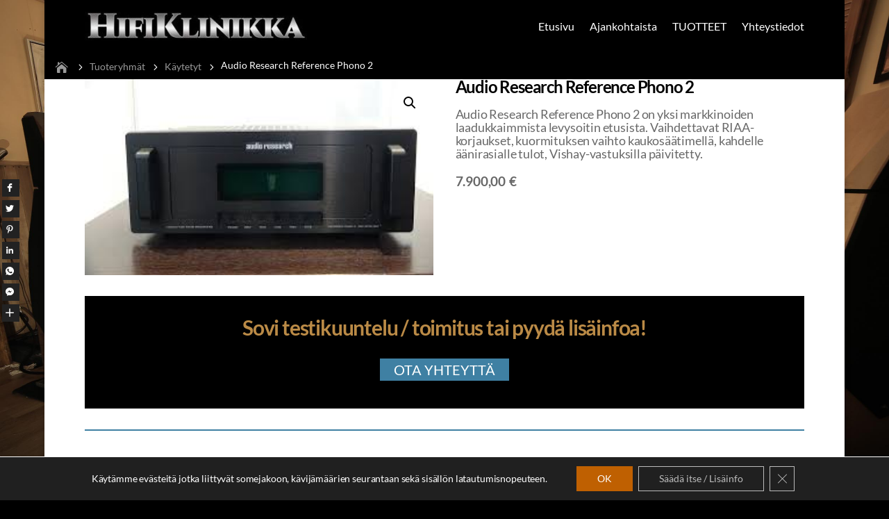

--- FILE ---
content_type: text/css
request_url: https://hifiklinikka.fi/wp-content/uploads/wtfdivi/wp_head.css?ver=1680014519
body_size: 396
content:
@media only screen and (min-width:981px){.et_header_style_left #et_top_search{position:absolute !important;right:0}.et_header_style_left #et-top-navigation{padding-right:40px !important}.et_header_style_centered #et_top_search{position:absolute !important;right:-20px;top:10px}.et_header_style_centered #et-top-navigation{padding-right:0 !important}}.et_pb_toggle_open .et_pb_toggle_title:before{display:block !important;content:"\e04f"}#page-container{overflow:hidden}#footer-bottom{background-color:#000 !important}.et_pb_column_4_4 .et_pb_team_member_description,.et_pb_column_3_4 .et_pb_team_member_description,.et_pb_column_2_3 .et_pb_team_member_description{margin-left:0}.et_pb_column_4_4>.et_pb_team_member_description,.et_pb_column_3_4>.et_pb_team_member_description,.et_pb_column_2_3>.et_pb_team_member_description{margin-left:350px}.single .et_pb_section:nth-of-type(1),.single .et_pb_section:nth-of-type(1) .et_pb_row:nth-of-type(1),.single .entry-content{padding-top:0}#content-area{margin-top:0 !important}.db_pagebuilder_for_posts.et_right_sidebar #sidebar *,.db_pagebuilder_for_posts.et_left_sidebar #sidebar *{position:relative}.db_pagebuilder_for_posts.et_full_width_page .et_pb_column{min-height:1px}.db_pagebuilder_for_posts.et_full_width_page article>:not(.entry-content){display:none}.db_pagebuilder_for_posts.et_full_width_page article.comment-body>*{display:block !important}.db_pagebuilder_for_posts.et_full_width_page .entry-content{padding-top:0 !important}.db_pagebuilder_for_posts.et_full_width_page .et_pb_widget_area_right{margin-bottom:30px !important;margin-left:29px !important}.db_pagebuilder_for_posts.et_full_width_page .et_pb_widget_area_left .et_pb_widget{margin-bottom:30px !important;margin-left:0 !important;margin-right:30px !important}body.dbdb_divi_2_4_up .single .et_pb_row{width:90% !important}@media only screen and (min-width:981px){body.dbdb_divi_2_4_up .single #sidebar.et_pb_widget_area{width:100% !important}}

--- FILE ---
content_type: text/css
request_url: https://hifiklinikka.fi/wp-content/plugins/divi-responsive-helper/assets/public/css/divi-shop-module.min.css?ver=2.5.4
body_size: 452
content:
.pac_drh_desktop_col_four ul.products,.pac_drh_desktop_col_one ul.products,.pac_drh_desktop_col_three ul.products,.pac_drh_desktop_col_two ul.products,.pac_drh_ph_col_four ul.products,.pac_drh_ph_col_one ul.products,.pac_drh_ph_col_three ul.products,.pac_drh_ph_col_two ul.products,.pac_drh_tab_col_four ul.products,.pac_drh_tab_col_one ul.products,.pac_drh_tab_col_three ul.products,.pac_drh_tab_col_two ul.products{display:flex;flex-direction:row;flex-wrap:wrap}@media (min-width:980px){.pac_drh_desktop_col_one ul.products li.product{flex-basis:50.1%!important;flex-grow:1!important;margin-right:0!important}.pac_drh_desktop_col_two ul.products li.product{flex-basis:34%!important;flex-grow:1!important}.pac_drh_desktop_col_two ul.products li.product:nth-child(2n){margin-right:0!important}.pac_drh_desktop_2_col_last_r_1_element_fix ul.products::after{content:'';flex-basis:34.1%!important;flex-grow:1!important}.pac_drh_desktop_col_three ul.products li.product{flex-basis:30.8%!important}.pac_drh_desktop_col_three ul.products li.product:nth-child(n+1){margin-left:0!important}.pac_drh_desktop_col_three ul.products li.product:nth-child(even){margin-left:3.8%;margin-right:3.8%}.pac_drh_desktop_col_three ul.products li.product:nth-child(3n){margin-right:0!important}.pac_drh_desktop_col_three ul.products li.product:last-child{margin-right:0!important}}@media (min-width:768px) and (max-width:980px){.pac_drh_tab_col_one ul.products li.product{flex-basis:50.1%!important;flex-grow:1!important}.pac_drh_tab_col_one ul.products li.product:nth-child(1n){margin-right:0!important}.pac_drh_tab_col_three ul.products li.product{flex-basis:25.1%!important;flex-grow:1!important}.pac_drh_tab_col_three.et_pb_shop ul.products.columns-4 li:nth-child(even){margin-right:4%!important}.pac_drh_tab_col_three.et_pb_shop ul.products.columns-4 li:nth-child(3n){margin-right:0!important}.et-db #et-boc .et-l .pac_drh_tab_col_three.et_pb_shop ul.products.columns-4 li:nth-child(2n+2){margin-right:2.5%!important}.pac_drh_tab_3_col_last_r_1_element_fix ul.products::after{content:'';flex-basis:46.1%!important;flex-grow:4!important}.pac_drh_tab_3_col_last_r_2_element_fix ul.products::after{content:'';flex-basis:14.1%!important;flex-grow:4!important}.pac_drh_tab_col_four ul.products.columns-4 li.product{flex-basis:20.1%!important;flex-grow:1!important}.pac_drh_tab_col_four.et_pb_shop ul.products.columns-4 li:nth-child(4n-2):not(:last-child){margin-right:4%!important}.et-db #et-boc .et-l .pac_drh_tab_col_four.et_pb_shop ul.products.columns-4 li:nth-child(2n+2){margin-right:2.5%!important}.pac_drh_tab_4_col_last_r_1_element_fix ul.products::after{content:'';flex-basis:73.1%!important;flex-grow:1!important}.pac_drh_tab_4_col_last_r_2_element_fix ul.products::after{content:'';flex-basis:44.1%!important;flex-grow:5!important}.pac_drh_tab_4_col_last_r_3_element_fix ul.products::after{content:'';flex-basis:14.1%!important;flex-grow:4!important}}@media (max-width:767px) and (min-width:0px){.pac_drh_ph_col_one ul.products li.product{flex-basis:50.1%!important;flex-grow:1!important}.pac_drh_ph_col_one.et_pb_shop ul.products.columns-4 li.product:nth-child(n){margin-right:0!important}.pac_drh_ph_col_three ul.products li.product{flex-basis:25.1%!important;flex-grow:1!important}.pac_drh_ph_col_three.et_pb_shop ul.products.columns-4 li:nth-child(even){margin-right:4%!important}.pac_drh_ph_col_three.et_pb_shop ul.products.columns-4 li:nth-child(3n){margin-right:0!important}.et-db #et-boc .et-l .pac_drh_ph_col_three.et_pb_shop ul.products.columns-4 li:nth-child(2n+2){margin-right:2.5%!important}.pac_drh_ph_3_col_last_r_1_element_fix ul.products::after{content:'';flex-basis:46.1%!important;flex-grow:4!important}.pac_drh_ph_3_col_last_r_2_element_fix ul.products::after{content:'';flex-basis:14.1%!important;flex-grow:4!important}.pac_drh_ph_col_four.et_pb_shop ul.products.columns-4 li.product{flex-basis:20.1%!important;flex-grow:1!important}.pac_drh_ph_col_four.et_pb_shop ul.products.columns-4 li.product{width:20.1%!important}.pac_drh_ph_col_four.et_pb_shop ul.products.columns-4 li:nth-child(4n-2){margin-right:4%!important}.et-db #et-boc .et-l .pac_drh_ph_col_four.et_pb_shop ul.products.columns-4 li:nth-child(2n+2){margin-right:2.5%!important}.pac_drh_ph_4_col_last_r_1_element_fix ul.products::after{content:'';flex-basis:73.1%!important;flex-grow:1!important}.pac_drh_ph_4_col_last_r_2_element_fix ul.products::after{content:'';flex-basis:44.1%!important;flex-grow:5!important}.pac_drh_ph_4_col_last_r_3_element_fix ul.products::after{content:'';flex-basis:14.1%!important;flex-grow:4!important}}

--- FILE ---
content_type: text/css
request_url: https://hifiklinikka.fi/wp-content/uploads/pp-css-js-dev/custom.css?ver=1692094879
body_size: 1012
content:
.published{display:none}.eapps-social-share-buttons-shape-rectangle .eapps-social-share-buttons-item{border-radius:0}.eapps-social-share-buttons-position-left .eapps-social-share-buttons-container{left:3px!important}.eapps-social-share-buttons-text-hide .eapps-social-share-buttons-inner .eapps-social-share-buttons-item{width:25px!important;max-width:25px!important;min-width:25px!important;height:25px!important;max-height:25px!important;min-height:25px!important;margin-left:0px!important}.eapps-social-share-buttons-icon-color-white .eapps-social-share-buttons-item .eapps-social-share-buttons-item-icon,.eapps-social-share-buttons-icon-color-on-hover-white .eapps-social-share-buttons-item:hover .eapps-social-share-buttons-item-icon,.eapps-social-share-buttons-icon-color-white .eapps-social-share-buttons-item .eapps-social-share-buttons-item-icon *,.eapps-social-share-buttons-icon-color-on-hover-white .eapps-social-share-buttons-item:hover .eapps-social-share-buttons-item-icon *{width:12px!important;margin-top:-8px}.eapps-social-share-buttons-text-hide .eapps-social-share-buttons-inner .eapps-social-share-buttons-item-icon-container{left:60%}.eapps-social-share-buttons-location-floating .eapps-social-share-buttons-container{max-width:70px}.eapps-social-share-buttons-position-left .eapps-social-share-buttons-container .eapps-social-share-buttons-mobile-button-open{left:-15px!important;bottom:-10px!important;width:25px;height:25px;background-color:black}.eapps-social-share-buttons-mobile-layout .eapps-social-share-buttons-mobile-button-open-icon{margin:4px 10px 8px 4px!important}p,h1,h2,h3,h4,h5,h6{hyphens:auto!important}h1{letter-spacing:-0.05em!important}h2,h3{letter-spacing:-0.05em!important}h4,h5,h6{letter-spacing:-0.04em!important}p,.brbl-post-excerpt{letter-spacing:-0.010em!important}#main-content .container:before{width:0}.et_pb_widget_area_right{border-left:0!important}.et_pb_widget_area_left{border-right:0!important}h4.widgettitle{font-size:18px;font-family:'Chelsea Market'}span.post-date{color:#f90}.wp-post-navigation{display:none}.et-l .et-l--post .et_builder_inner_content .et_pb_row{width:100%}.brbl_post_grid_0 .brbl-blog-content{margin-top:0px!important;width:100%!important}.brbl-masonry-content{background:black!important}.wpcf7 input[type="text"],.wpcf7 input[type="email"],.wpcf7 input[type="tel"],.wpcf7 textarea{background-color:#eee;border:none;width:100%!important;-moz-border-radius:0!important;-webkit-border-radius:0!important;border-radius:0!important;font-size:16px;color:#999!important;padding:16px!important;-moz-box-sizing:border-box;-webkit-box-sizing:border-box;box-sizing:border-box}.wpcf7-captchar{background-color:#fff!important;border:1px solid!important;padding:12px!important}.wpcf7-submit{background-origin:padding-box;background-size:auto;background:royalblue!important;color:white;border:none;font-size:20px;padding:6px 20px;line-height:1.7em;height:50px ! important;width:150px;-webkit-font-smoothing:antialiased;-moz-osx-font-smoothing:grayscale;-moz-transition:all 0.2s;-webkit-transition:all 0.2s;transition:all 0.2s;font-family:Chelsea Market}.wpcf7-submit:hover{background:orange!important;color:white;border:none;-webkit-font-smoothing:antialiased;-moz-osx-font-smoothing:grayscale;-moz-transition:all 0.2s;-webkit-transition:all 0.2s;transition:all 0.2s}.et-pb-contact-message{color:#d48106}.grecaptcha-badge{visibility:hidden!important}.pa-full-height-image-column{height:100%}.pa-full-height-image-column .et_pb_image_wrap{height:100%}.pa-full-height-image-column img{object-fit:cover;height:100%}.ecs_google_map{margin-top:50px!important}.et_bloom .et_bloom_form_header p{line-height:1.2em!important;font-size:18px!important;margin-top:0.5em!important}<style type="text/css">.hidden{opacity:0}</style>.ds_dbreadcrumbs{display:none!important}.et_pb_promo_button.et_pb_button{line-height:1em!important}.et_pb_section:first-child .et_pb_button:after{line-height:inherit;font-size:inherit!important;margin-left:.3em;left:auto;display:inline-block;opacity:1;content:attr(data-icon);font-family:"ETmodules"!important}.woocommerce-embed-page #wpbody-content{margin-top:-220px!important}.woocommerce-Price-currencySymbol{padding-left:5px;padding-right:10px}

--- FILE ---
content_type: text/javascript
request_url: https://hifiklinikka.fi/wp-content/plugins/divi-shop-builder/includes/js/woo-products-filters.min.js?ver=1.2.34
body_size: 8629
content:
/*!@license
This file includes code from range-slider, with or without modifications
https://github.com/slawomir-zaziablo/range-slider
range-slider is licensed under the following license.
Unmodified source code can be found at ../../sources/range-slider/src/js/rSlider.js

MIT License

Copyright (c) 2017 Slawomir Zaziablo

Permission is hereby granted, free of charge, to any person obtaining a copy
of this software and associated documentation files (the "Software"), to deal
in the Software without restriction, including without limitation the rights
to use, copy, modify, merge, publish, distribute, sublicense, and/or sell
copies of the Software, and to permit persons to whom the Software is
furnished to do so, subject to the following conditions:

The above copyright notice and this permission notice shall be included in all
copies or substantial portions of the Software.

THE SOFTWARE IS PROVIDED "AS IS", WITHOUT WARRANTY OF ANY KIND, EXPRESS OR
IMPLIED, INCLUDING BUT NOT LIMITED TO THE WARRANTIES OF MERCHANTABILITY,
FITNESS FOR A PARTICULAR PURPOSE AND NONINFRINGEMENT. IN NO EVENT SHALL THE
AUTHORS OR COPYRIGHT HOLDERS BE LIABLE FOR ANY CLAIM, DAMAGES OR OTHER
LIABILITY, WHETHER IN AN ACTION OF CONTRACT, TORT OR OTHERWISE, ARISING FROM,
OUT OF OR IN CONNECTION WITH THE SOFTWARE OR THE USE OR OTHER DEALINGS IN THE
SOFTWARE.
*/(function(){jQuery(document).ready(function(e){var n,i,d,t=String.fromCharCode(57395),c=String.fromCharCode(57393);window.ags_wc_filters_isInVisualBuilder=e(document.body).hasClass("et-fb"),i=e(".ags-wc-filters-target:first"),n={},d=e(".ags-wc-filters-button-apply").click(function(){window.ags_wc_filters_applyFilters(e(this).closest(".ags_woo_products_filters"))}),e(document).on("click",function(t){var n=e(t.target).closest(".ags-wc-filters-hide-on-click");e(".ags-wc-filters-hide-on-click").not(n).hide()}),e(".ags-wc-filters-section-title.ags-wc-filters-section-toggle").click(function(){e(this).parent().toggleClass("ags-wc-filters-section-toggle-closed")}),window.ags_wc_filters_aliases&&ags_wc_filters_set_aliases(window.ags_wc_filters_aliases),window.ags_wc_filters_processOptionLabel=function(e){var n=e.indexOf(t);return(e[n+4]===c||e[n+4]===t)&&(e=(n>0?e.substring(0,n-1)+(e[n-1]===" "?"&nbsp;":e[n-1]):"")+'<span class="ags-wc-filters-stars">'+e.substring(n,n+5).replaceAll(new RegExp(t,"g"),'<span class="ags-wc-filters-star-filled">'+t+"</span>").replaceAll(new RegExp(c,"g"),'<span class="ags-wc-filters-star-empty">'+t+"</span>")+"</span>"+(e.length>n+5?e[n+5]===" "?"&nbsp;":e[n+5]:"")+e.substring(n+6)),e},window.ags_wc_filters_applyFiltersThrottled=function(e){var t=e[0].className.match(/ags_woo_products_filters_[0-9]+/)[0];n[t]&&clearTimeout(n[t]),n[t]=setTimeout(function(){delete n[t],window.ags_wc_filters_applyFilters(e)},200)},window.ags_wc_filters_applyFilters=function(t,n,c,l,d){if(window.ags_wc_filters_isInVisualBuilder)return!1;var m,f,p,b,j,w,O,x,v="",h={},_=e(".ags-wc-filters-selected").empty(),y=[];function g(e,t,n,s){var o=jQuery('<p class="ags-wc-filters-selected-inner">').attr("data-filter",e+":"+t);s?o.html(n):o.text(n),o.prepend('<span class="ags-wc-filters-remove">x&nbsp;</span>').html(window.ags_wc_filters_processOptionLabel(o.html())).appendTo(_.not(':has([data-filter="'+e+":"+t+'"])'))}O=["add-to-cart"],t.find(".ags-wc-filters-section").each(function(){O.push(e(this).data("ags-wc-filters-query-var"));var t,o,i,a,r,c,d,u,n=e(this),s=n.data("ags-wc-filters-query-var"),l=n.data("ags-wc-filters-dynamic-product-counts"),m=window.ags_wc_filters_getDisplayType(n);switch(m){case"dropdown_single_select":r=n.find('.ags-wc-filters-dropdown-single-options:first .ags-wc-filters-active:not([data-id="all"]):first'),r.length&&(g(s,r.data("id"),r.data("label")),t=r.data("id").toString()),l&&n.find(".ags-wc-filters-dropdown-single-options:first a").each(function(){var t=e(this);y.push({parent:"#"+t.attr("id"),filter:l,value:t.data("id")})});break;case"dropdown_multi_select":case"checkboxes_list":case"radio_buttons":t=n.find('.ags-wc-filters-list:first :checked:not([value="all"])').each(function(){var t=e(this);g(s,t.val(),t.data("label"))}).map(function(){return e(this).val()}).get(),l&&n.find(".ags-wc-filters-list:first input").each(function(){var t=e(this);y.push({parent:'label[for="'+t.attr("id")+'"]',filter:l,value:t.val()})});break;case"search":t=n.find('input[type="search"]:first').val().trim(),t&&g(s,t,'"'+t+'"');break;case"number_range":c=n.find('input[type="number"]:first'),i=c.val(),o=n.find('input[type="number"]:last').val(),(i||o)&&(parseInt(i)!==parseInt(c.attr("min"))||parseInt(o)!==parseInt(c.attr("max")))?(i=i.length?parseInt(i):"",o=o.length?parseInt(o):"",t=i+"-"+o,a=n.find(".ags-wc-filters-number-range-container").data("currency-symbol"),i?o?(d=wp.i18n.__("Price from %s to %s","divi-shop-builder").replace("%s",a+i).replace("%s",a+o)):(d=wp.i18n.__("Price at least %s","divi-shop-builder").replace("%s",a+i)):(d=wp.i18n.__("Price at most %s","divi-shop-builder").replace("%s",a+o)),g(s,t,d)):(t=null);break;case"stars":u=n.find(".ags-wc-filters-stars-control:first").clone(),u.find(".ags-wc-filters-star-hover").removeClass("ags-wc-filters-star-hover"),t=u.attr("data-value"),t==="0"?t=null:g(s,t,u.html(),!0);break}t&&t.length&&(s=n.data("ags-wc-filters-query-var"),h[s]||(h[s]=[]),typeof t=="object"?h[s]=h[s].concat(t):h[s].push(t))});for(p in h){j=[];for(m=0;m<h[p].length;++m)j.indexOf(h[p][m])===-1&&j.push(h[p][m]);v+=(v?"&":"")+p+"="+j.map(encodeURIComponent).join("&"+p+"=")}if(_.has("*").length?_.closest(".ags-wc-filters-selected-outer").show():_.closest(".ags-wc-filters-selected-outer").hide(),f=n||location.href,w=f.indexOf("?"),w!==-1){h=f.substring(w+1).split("&"),b=[];for(m=0;m<h.length;++m)h[m]=h[m].split("="),O.indexOf(h[m][0])===-1&&(n||d||h[m][0].substring(0,8)!=="shopPage")&&b.push(h[m].join("="));f=f.substring(0,w)+(b.length?"?"+b.join("&"):"")}v&&(f+=(f.indexOf("?")===-1?"?":"&")+v),x=!u(f,window.location.href),(x||!i.hasClass("ags-woo-shop-ajax-loaded"))&&(x&&window.history.pushState("",document.title,f),s(i,c,l)),a(e(".ags_woo_products_filters").not(e(this).closest(".ags_woo_products_filters").addBack(".ags_woo_products_filters"))),o(null,null,!0),y.length&&e.post(r(!0),{ags_wc_filters_product_counts:JSON.stringify(y)},function(t){for(var n=0;n<t.length;++n)e(t[n].parent+" .ags-wc-filters-product-count").text(t[n].count)},"json")};function u(e,t){var s,o,i,n=e.indexOf("?");if(n!==t.indexOf("?"))return!1;if(n===-1)return e===t;if(e.substring(0,n)!==t.substring(0,n))return!1;if(s=e.substring(n+1).split("&"),i=t.substring(n+1).split("&"),s.length!==i.length)return!1;for(o=0;o<s.length;++o)if(i.indexOf(s[o])===-1)return!1;return!0}function r(t){var n,s,o,r,i=window.location.href,a=i.indexOf("?");if(a!==-1){s=i.substring(a+1).split("&"),o={};for(n=0;n<s.length;++n)s[n]=s[n].split("="),t&&(r=e('.ags-wc-filters-section[data-ags-wc-filters-real-query-var][data-ags-wc-filters-query-var="'+s[n][0].replaceAll(/"/g,"")+'"]'),r.length&&(s[n][0]=r.attr("data-ags-wc-filters-real-query-var"))),o[s[n][0]]?o[s[n][0]].push([s[n][1]]):o[s[n][0]]=[s[n][1]];for(fieldName in o)o[fieldName]=fieldName+"="+o[fieldName].join("%2C");i=i.substring(0,a+1)+Object.values(o).join("&")}return i}function s(t,n,s){n||(n=[]);var o=t.closest("body"),i=o.find(".ags_woo_notices").get().map(function(e){return e.className.split(" ").filter(function(e){return e.indexOf("ags_woo_notices_")===0})[0]}),i=i.map(function(e){return{name:"ags_wc_filters_ajax_notices[]",value:e}}),a=[{name:"ags_wc_filters_ajax_shop",value:t[0].className.split(" ").filter(function(e){return e.indexOf("ags_woo_shop_plus_")===0})[0]}].concat(i).concat(n);e.ajax({type:"POST",dataType:"text",url:r(),data:a,beforeSend:function(){t.addClass("ags-woo-shop-loading")},success:function(t){var n=t.indexOf("/*agsdsb-json-start*/");if(t=n===-1?null:JSON.parse(t.substring(n+21)),t){if(t.dswcpRedirect){window.location.href=t.dswcpRedirect;return}for(shopId in t.shop)l(o.find("."+shopId).html(t.shop[shopId]).removeClass("ags-woo-shop-loading").addClass("ags-woo-shop-ajax-loaded"));if(e('.ags-wc-filters-sections .ags-wc-filters-section[data-ags-wc-filters-query-var="shopPrice"]').each(function(){ags_wc_filters_initFilters(e(this))}),t.notices)for(noticeId in t.notices)o.find("."+noticeId).html(t.notices[noticeId])}s&&s(t)},error:function(){t.removeClass("ags-woo-shop-loading"),s&&s()}})}function l(t){t.find("select.orderby").change(function(t){t.originalEvent.stopPropagation();var i=e(this),o=i.val(),n=e(".ags_woo_shop_plus").index(i.closest(".ags_woo_shop_plus")),n=n?n+1:"";return window.history.pushState(null,document.title,new RegExp("([?&]shopOrder"+n+"=)").test(window.location.search)?window.location.href.replace(new RegExp("([?&]shopOrder"+n+"=)([^&]*)"),o==="menu_order"?"":"$1"+o.replaceAll(/\$/g,"$$")):window.location.href+(o==="menu_order"?"":(window.location.href.indexOf("?")===-1?"?":"&")+"shopOrder"+n+"="+o)),s(i.closest(".ags-divi-wc-shop-ajax")),!1})}window.ags_wc_filters_isInVisualBuilder||l(e(".ags-divi-wc-shop-ajax").on("click","a",function(){var n,i,a,r,c,l,d,u,h,m,f,p,g,t=e(this);if(t.hasClass("add_to_cart_button")&&t.attr("href").indexOf("add-to-cart=")!==-1&&!t.hasClass("wcpa_has_options")){if(d=[],d=t.closest(".product").find(":input").serializeArray(),u=t.attr("href").split("?"),u.length===2){i=u[1].split("&");for(n=0;n<i.length;++n)g={},r=i[n].indexOf("="),d.push({name:r?i[n].substring(0,r):i[n],value:r?i[n].substring(r+1):""})}return s(t.closest(".ags-divi-wc-shop-ajax"),d,function(e){window.jQuery(document.body).trigger("added_to_cart",[e&&e["wc-fragments"]?e["wc-fragments"]:{},e&&e["wc-cart-hash"]?e["wc-cart-hash"]:""])}),!1}if(t.closest(".woocommerce-pagination").length)return a=t.closest(".ags-divi-wc-shop-ajax"),m=e(".ags_woo_shop_plus").index(a.closest(".ags_woo_shop_plus")),c="shopPage"+(m?m+1:""),p=t.attr("href"),h=new RegExp("[?&]"+c+"=([0-9]+)").exec(p),l=h?h[1]:null,window.history.pushState(null,document.title,new RegExp("([?&]"+c+"=)").test(window.location.search)?window.location.href.replace(new RegExp("([?&]"+c+"=)([^&]*)"),l?"$1"+l:""):window.location.href+(l?(window.location.href.indexOf("?")===-1?"?":"&")+c+"="+l:"")),s(a,null,function(){window.et_pb_smooth_scroll&&window.et_pb_smooth_scroll(a)}),!1;if(t.closest(".categories").length&&(f=t.data("filter-url"),f&&e('.ags-wc-filters-section[data-ags-wc-filters-query-var="shopCategory"]:not(.ags-wc-filters-children-hide):first').length))return a=t.closest(".ags-divi-wc-shop-ajax"),window.history.pushState(null,document.title,decodeURIComponent(f)),o(null,function(){window.et_pb_smooth_scroll&&window.et_pb_smooth_scroll(a)}),!1}));function o(t,n,s,o){t&&e(".ags-wc-filters-sections").each(function(){a(e(this))});for(var i,r,c,l,m,u=e(".ags-wc-filters-section").get().map(function(t){return e(t).data("ags-wc-filters-query-var")}),f=window.location.search.substring(1).split("&"),d={},h=0;h<f.length;++h)for(l=0;l<u.length;++l)if(f[h].substring(0,u[l].length+1)===u[l]+"="){c=u[l],m=decodeURIComponent(f[h].substring(c.length+1)),d[c]?d[c].push(m):d[c]=[m];break}for(c in d)i=d[c],i.length&&(r=!1,e('.ags-wc-filters-section[data-ags-wc-filters-query-var="'+c+'"]').each(function(){switch($filters=e(this),window.ags_wc_filters_getDisplayType($filters)){case"checkboxes_list":case"dropdown_multi_select":for(var t=$filters.find(".ags-wc-filters-list:first :checkbox[value='"+i[0]+"']"),n=1;n<i.length;++n)t=t.add($filters.find(".ags-wc-filters-list:first :checkbox[value='"+i[n]+"']"));r=$filters.find(".ags-wc-filters-list:first :checkbox:checked").not(t).prop("checked",!1).change().length||r,r=t.not(":checked").prop("checked",!0).change().length||r;break;case"radio_buttons":r=$filters.find(".ags-wc-filters-list:first :radio[value='"+i[0]+"']:not(:checked)").prop("checked",!0).change().length||r;break;case"dropdown_single_select":r=$filters.find('.ags-wc-filters-dropdown-single-options:first a[data-id="'+i[0]+'"]:not(.ags-wc-filters-active):first').click().length||r;break;case"search":$filters.find('input[type="search"]:first').val(i[0]).trigger("input");break;case"number_range":i=i[0].split("-"),$filters.find('input[type="number"]:first').val(i[0]),$filters.find('input[type="number"]:last').val(i[1]).trigger("input");break;case"stars":(i[0].length===2?i[0][1]==="+":i[0].length===1)&&i[0][0]>=1&&i[0][0]<=5&&$filters.find(".ags-wc-filters-stars:first span:eq("+(i[0][0]-1)+")").click();break}}));s||e(".ags_woo_products_filters").each(function(){window.ags_wc_filters_applyFilters(e(this),null,null,n,o)})}window.ags_wc_filters_isInVisualBuilder||(e(window).on("popstate",o),e(".ags-wc-filters-button-clear").click(function(){a(e(this).closest(".ags_woo_products_filters"),!0)}));function a(t,n){t.find(".ags-wc-filters-section").each(function(){var o,i,a,r,c,l,d,u,s=e(this);switch(window.ags_wc_filters_getDisplayType(s)){case"radio_buttons":o=s.find("input[value='all']:first"),o.prop("checked")||(o.prop("checked",!0).change(),n&&window.ags_wc_filters_applyFilters(t));break;case"dropdown_single_select":s.find(".ags-wc-filters-dropdown-single .ags-wc-filters-dropdown-single-options li a").removeClass("ags-wc-filters-active"),d=s.find(".ags-wc-filters-dropdown-single .ags-wc-filters-dropdown-single-options li a[data-id='all']").addClass("ags-wc-filters-active").data("label"),s.find(".ags-wc-filters-dropdown-single .ags-wc-filters-active a span").text(d),s.closest(".ags_woo_products_filters").find('.ags-wc-filters-selected:first .ags-wc-filters-selected-inner[data-filter^="'+s.data("ags-wc-filters-query-var")+':"]').remove(),n&&window.ags_wc_filters_applyFilters(t);break;case"dropdown_multi_select":case"checkboxes_list":i=!1,s.find(".ags-wc-filters-list:first :checkbox").each(function(){e(this).prop("checked")===!0&&(e(this).prop("checked",!1).change(),i=!0)}),i&&n&&window.ags_wc_filters_applyFilters(t),s.find(".ags-wc-filters-active span").text(s.find(".ags-wc-filters-dropdown-multi:first").data("placeholder-text"));break;case"search":a=s.find('input[type="search"]:first'),a.val()&&(a.val("").trigger("input"),n&&window.ags_wc_filters_applyFilters(t));break;case"number_range":r=s.find('input[type="number"]:first'),c=s.find('input[type="number"]:last'),(r.val()||c.val())&&(r.val(""),c.val("").trigger("input"),n&&window.ags_wc_filters_applyFilters(t));break;case"stars":l=s.find(".ags-wc-filters-stars-control:first"),u=parseInt(l.attr("data-value"))!==0,u&&(l.attr("data-value",0).find(".ags-wc-filters-stars:first > span").removeClass("ags-wc-filters-star-filled").addClass("ags-wc-filters-star-empty"),s.closest(".ags_woo_products_filters").find('.ags-wc-filters-selected:first .ags-wc-filters-selected-inner[data-filter^="'+s.data("ags-wc-filters-query-var")+':"]').remove(),n&&window.ags_wc_filters_applyFilters(t));break}})}e(".ags_woo_products_filters").find(".ags-wc-filters-selected:first").on("click",".ags-wc-filters-remove",function(){if(window.ags_wc_filters_isInVisualBuilder)return!1;var s,a,n=e(this).parent(),o=n.data("filter").split(":"),i=n.closest(".ags_woo_products_filters"),t=i.find('.ags-wc-filters-section[data-ags-wc-filters-query-var="'+o[0]+'"]');switch(window.ags_wc_filters_getDisplayType(t)){case"dropdown_multi_select":case"checkboxes_list":t.find('.ags-wc-filters-list:first input[value="'+o[1]+'"]').prop("checked",!1).change();break;case"dropdown_single_select":t.find('.ags-wc-filters-dropdown-single-options:first a[data-id="all"]:first').click();break;case"radio_buttons":t.find('.ags-wc-filters-list:first input[value="all"]').prop("checked",!0).change();break;case"search":t.find('input[type="search"]:first').val("").trigger("input");break;case"number_range":t.find('input[type="number"]:first').val(""),t.find('input[type="number"]:last').val("").trigger("input");break;case"stars":s=t.find(".ags-wc-filters-stars-control:first"),a=s.data("star-empty"),s.attr("data-value",0).find(".ags-wc-filters-stars:first > span").removeClass("ags-wc-filters-star-filled").addClass("ags-wc-filters-star-empty");break}d.length||window.ags_wc_filters_applyFilters(i),n.remove()}),e(".ags-wc-filters-section").each(function(){window.ags_wc_filters_initFilters(e(this))}),e(window).on("et_builder_api_ready",function(){var s,n=[];function o(e){for(var t=0;t<e.length;++t)e[t].type==="ags_woo_shop_plus"?e[t].attrs.filter_target==="on"&&n.push(e[t]._key):typeof e[t].content=="object"&&o(e[t].content)}window.et_gb.wp.hooks.addFilter("et.builder.store.action.dispatched","ags-wc-filters",function(e){switch(e.actionType){case"MODULE_EDIT_SETTINGS_CHANGE":if(e.module.props.type==="ags_woo_shop_plus"&&e.setting==="filter_target"){var t=n.indexOf(e.module.props._key);e.newValue==="on"?t===-1&&n.push(e.module.props._key):t!==-1&&n.splice(t,1),window.ags_wc_filters_noShopFilteringModule=!n.length,window.ags_wc_filters_multipleShopFilteringModules=n.length>1}break;case"ET_SET_ROOT_MOUNTED":o(ETBuilderBackend.shortcodeObject),window.ags_wc_filters_noShopFilteringModule=!n.length,window.ags_wc_filters_multipleShopFilteringModules=n.length>1;break}return e}),window.et_gb.wp.hooks.addAction("et.builder.store.module.settings.open","ags-wc-filters",function(e){if(s&&(clearTimeout(s),s=null),window.jQuery(".et_pb_module[data-agswc-active-toggle]").attr("data-agswc-active-toggle",null),e.props&&e.props.type&&e.props.type.substring(0,8)==="ags_woo_"){var n=e.props._key,t=null;s=setInterval(function(){var e=window.et_gb.jQuery(".et-fb-tabs__panel--active:first .et-fb-form__toggle-opened:first").data("name");(e!==t||!window.jQuery(".et-module-"+n+"[data-agswc-active-toggle]").length)&&(t=e,window.jQuery(".et-module-"+n).attr("data-agswc-active-toggle",t||null))},500)}}),window.et_gb.wp.hooks.addAction("et.builder.store.module.settings.close","ags-wc-filters",function(){s&&(clearTimeout(s),s=null),window.jQuery(".et_pb_module[data-agswc-active-toggle]").attr("data-agswc-active-toggle",null)})}),window.ags_wc_filters_isInVisualBuilder||o(null,null,!1,!0)}),!function(){"use strict";e=function(e){this.input=null,this.inputDisplay=null,this.slider=null,this.sliderWidth=0,this.sliderLeft=0,this.pointerWidth=0,this.pointerR=null,this.pointerL=null,this.activePointer=null,this.selected=null,this.scale=null,this.step=0,this.tipL=null,this.tipR=null,this.timeout=null,this.valRange=!1,this.values={start:null,end:null},this.conf={target:null,values:null,set:null,range:!1,width:null,scale:!0,labels:!0,tooltip:!0,step:null,disabled:!1,onChange:null,valuePrefix:""},this.cls={container:"rs-container",background:"rs-bg",selected:"rs-selected",pointer:"rs-pointer",scale:"rs-scale",noscale:"rs-noscale",tip:"rs-tooltip"};for(var t in this.conf)e.hasOwnProperty(t)&&(this.conf[t]=e[t]);this.init()},e.prototype.init=function(){return"object"==typeof this.conf.target?this.input=this.conf.target:this.input=document.getElementById(this.conf.target.replace("#","")),this.input?(this.inputDisplay=getComputedStyle(this.input,null).display,this.input.style.display="none",this.valRange=!(this.conf.values instanceof Array),!this.valRange||this.conf.values.hasOwnProperty("min")&&this.conf.values.hasOwnProperty("max")?this.createSlider():console.log("Missing min or max value...")):console.log("Cannot find target element...")},e.prototype.createSlider=function(){return this.slider=t("div",this.cls.container),this.slider.innerHTML='<div class="rs-bg"></div>',this.selected=t("div",this.cls.selected),this.pointerL=t("div",this.cls.pointer,["dir","left"]),this.conf.scale&&(this.scale=t("div",this.cls.scale)),this.conf.tooltip&&(this.tipL=t("div",this.cls.tip),this.tipR=t("div",this.cls.tip),this.pointerL.appendChild(this.tipL)),this.slider.appendChild(this.selected),this.conf.scale&&this.slider.appendChild(this.scale),this.slider.appendChild(this.pointerL),this.conf.range&&(this.pointerR=t("div",this.cls.pointer,["dir","right"]),this.conf.tooltip&&this.pointerR.appendChild(this.tipR),this.slider.appendChild(this.pointerR)),this.input.parentNode.insertBefore(this.slider,this.input.nextSibling),this.conf.width&&(this.slider.style.width=parseInt(this.conf.width)+"px"),this.sliderLeft=this.slider.getBoundingClientRect().left,this.sliderWidth=this.slider.clientWidth,this.pointerWidth=this.pointerL.clientWidth,this.conf.scale||this.slider.classList.add(this.cls.noscale),this.setInitialValues()},e.prototype.setInitialValues=function(){if(this.disabled(this.conf.disabled),this.valRange&&(this.conf.values=s(this.conf)),this.values.start=0,this.values.end=this.conf.range?this.conf.values.length-1:0,this.conf.set&&this.conf.set.length&&o(this.conf)){var e=this.conf.set;this.conf.range?(this.values.start=this.conf.values.indexOf(e[0]),this.values.end=this.conf.set[1]?this.conf.values.indexOf(e[1]):null):this.values.end=this.conf.values.indexOf(e[0])}return this.createScale()},e.prototype.createScale=function(){if(this.step=this.sliderWidth/(this.conf.values.length-1),this.conf.scale)for(var s,o,n=0,i=this.conf.values.length;n<i;n++)o=t("span"),s=t("ins"),o.appendChild(s),this.scale.appendChild(o),o.style.width=n===i-1?0:this.step+"px",this.conf.labels?s.innerHTML=this.conf.values[n]:0!==n&&n!==i-1||(s.innerHTML=this.conf.valuePrefix+this.conf.values[n]),s.style.marginLeft=s.clientWidth/2*-1+"px";return this.addEvents()},e.prototype.updateScale=function(){this.step=this.sliderWidth/(this.conf.values.length-1);for(var t=this.slider.querySelectorAll("span"),e=0,n=t.length;e<n;e++)t[e].style.width=this.step+"px";return this.setValues()},e.prototype.addEvents=function(){var e,t,s=this.slider.querySelectorAll("."+this.cls.pointer),o=this.slider.querySelectorAll("span");n(document,"mousemove touchmove",this.move.bind(this)),n(document,"mouseup touchend touchcancel",this.drop.bind(this));for(e=0,t=s.length;e<t;e++)n(s[e],"mousedown touchstart",this.drag.bind(this));for(e=0,t=o.length;e<t;e++)n(o[e],"click",this.onClickPiece.bind(this));return window.addEventListener("resize",this.onResize.bind(this)),this.setValues()},e.prototype.drag=function(e){if(e.preventDefault(),!this.conf.disabled){var t=e.target.getAttribute("data-dir");return"left"===t&&(this.activePointer=this.pointerL),"right"===t&&(this.activePointer=this.pointerR),this.slider.classList.add("sliding")}},e.prototype.move=function(e){if(this.activePointer&&!this.conf.disabled){var t=("touchmove"===e.type?e.touches[0].clientX:e.pageX)-this.sliderLeft-this.pointerWidth/2;return(t=Math.round(t/this.step))<=0&&(t=0),t>this.conf.values.length-1&&(t=this.conf.values.length-1),this.conf.range?(this.activePointer===this.pointerL&&(this.values.start=t),this.activePointer===this.pointerR&&(this.values.end=t)):this.values.end=t,this.setValues()}},e.prototype.drop=function(){this.activePointer=null},e.prototype.setValues=function(e,t){var n=this.conf.range?"start":"end";return this.conf.values.indexOf(e)>-1&&(this.values[n]=this.conf.values.indexOf(e)),t&&this.conf.values.indexOf(t)>-1&&(this.values.end=this.conf.values.indexOf(t)),this.conf.range&&this.values.start>this.values.end&&(this.values.start=this.values.end),this.pointerL.style.left=this.values[n]*this.step-this.pointerWidth/2+"px",this.conf.range?(this.conf.tooltip&&(this.tipL.innerHTML=this.conf.valuePrefix+this.conf.values[this.values.start],this.tipR.innerHTML=this.conf.valuePrefix+this.conf.values[this.values.end]),this.input.value=this.conf.values[this.values.start]+","+this.conf.values[this.values.end],this.pointerR.style.left=this.values.end*this.step-this.pointerWidth/2+"px"):(this.conf.tooltip&&(this.tipL.innerHTML=this.conf.values[this.values.end]),this.input.value=this.conf.values[this.values.end]),this.values.end>this.conf.values.length-1&&(this.values.end=this.conf.values.length-1),this.values.start<0&&(this.values.start=0),this.selected.style.width=(this.values.end-this.values.start)*this.step+"px",this.selected.style.left=this.values.start*this.step+"px",this.onChange()},e.prototype.onClickPiece=function(e){if(!this.conf.disabled){var t=Math.round((e.clientX-this.sliderLeft)/this.step);return t>this.conf.values.length-1&&(t=this.conf.values.length-1),t<0&&(t=0),this.conf.range&&t-this.values.start<=this.values.end-t?this.values.start=t:this.values.end=t,this.slider.classList.remove("sliding"),this.setValues()}},e.prototype.onChange=function(){var e=this;this.timeout&&clearTimeout(this.timeout),this.timeout=setTimeout(function(){if(e.conf.onChange&&"function"==typeof e.conf.onChange)return e.conf.onChange(e.input.value)},500)},e.prototype.onResize=function(){return this.sliderLeft=this.slider.getBoundingClientRect().left,this.sliderWidth=this.slider.clientWidth,this.updateScale()},e.prototype.disabled=function(e){this.conf.disabled=e,this.slider.classList[e?"add":"remove"]("disabled")},e.prototype.getValue=function(){return this.input.value},e.prototype.destroy=function(){this.input.style.display=this.inputDisplay,this.slider.remove()};var e,t=function(e,t,n){var s=document.createElement(e);return t&&(s.className=t),n&&2===n.length&&s.setAttribute("data-"+n[0],n[1]),s},n=function(e,t,n){for(var o=t.split(" "),s=0,i=o.length;s<i;s++)e.addEventListener(o[s],n)},s=function(e){var n,s,t=[],o=e.values.max-e.values.min;if(!e.step)return console.log("No step defined..."),[e.values.min,e.values.max];for(n=0,s=o/e.step;n<s;n++)t.push(e.values.min+n*e.step);return t.indexOf(e.values.max)<0&&t.push(e.values.max),t},o=function(e){return!e.set||e.set.length<1?null:e.values.indexOf(e.set[0])<0?null:!e.range||!(e.set.length<2||e.values.indexOf(e.set[1])<0)||null};window.rSlider=e}()})();function ags_wc_filters_getDisplayType(e){if(e.has(".ags-wc-filters-checkbox-list").length)return"checkboxes_list";if(e.has(".ags-wc-filters-radio-button-list").length||e.has(".ags-wc-filters-tagcloud").length)return"radio_buttons";if(e.has(".ags-wc-filters-dropdown-single").length)return"dropdown_single_select";if(e.has(".ags-wc-filters-dropdown-multi").length)return"dropdown_multi_select";if(e.has(".ags-wc-filters-search-container").length)return"search";if(e.has(".ags-wc-filters-number-range-container").length)return"number_range";if(e.has(".ags-wc-filters-stars-control").length)return"stars"}function ags_wc_filters_initFilters(e){var t,n,s,o,i,r,l,d,u,h,m,f,c=e.find(".ags-wc-filters-button-apply:first"),v=window.ags_wc_filters_getDisplayType(e),b=e.data("ags-wc-filters-query-var"),a=e.closest(".ags_woo_products_filters"),g=a.closest(".et_pb_row")[0];switch(window.ags_wc_filters_isInVisualBuilder?g.style.zIndex="10":g.style.zIndex="3",v){case"checkboxes_list":case"radio_buttons":e.find(".ags-wc-filters-list:first :checkbox, .ags-wc-filters-list:first :radio").change(function(e){!c.length&&!e.isTrigger&&window.ags_wc_filters_applyFilters(a)});break;case"dropdown_single_select":e.find(".ags-wc-filters-dropdown-single .ags-wc-filters-active a").click(function(t){e.find(".ags-wc-filters-dropdown-single .ags-wc-filters-dropdown-single-options").toggle(),t.stopPropagation()}),e.find(".ags-wc-filters-dropdown-single .ags-wc-filters-dropdown-single-options li a").click(function(t){var n,s=jQuery(this).data("label");e.find(".ags-wc-filters-dropdown-single .ags-wc-filters-dropdown-single-options li a").removeClass("ags-wc-filters-active"),jQuery(this).addClass("ags-wc-filters-active"),n=e.find(".ags-wc-filters-dropdown-single .ags-wc-filters-active a span").text(s),n.html(window.ags_wc_filters_processOptionLabel(n.html())),e.find(".ags-wc-filters-dropdown-single .ags-wc-filters-dropdown-single-options").hide(),!c.length&&!t.isTrigger&&window.ags_wc_filters_applyFilters(a)});break;case"dropdown_multi_select":e.find(".ags-wc-filters-dropdown-multi .ags-wc-filters-active span").click(function(t){e.find(".ags-wc-filters-dropdown-multi-options").toggle(),t.stopPropagation()}),e.find(".ags-wc-filters-dropdown-multi-options li input").change(function(t){var n,s=$(this);s.closest("li").toggleClass("ags-wc-filters-active",s.prop("checked")),n=e.find(".ags-wc-filters-list:first :checked").map(function(e,t){return jQuery(t).data("label")}).get(),n.length===0?e.find(".ags-wc-filters-dropdown-multi > .ags-wc-filters-active span").text(e.find(".ags-wc-filters-dropdown-multi:first").data("placeholder-text")):e.find(".ags-wc-filters-dropdown-multi > .ags-wc-filters-active span").text(n.join(", ")),!c.length&&!t.isTrigger&&window.ags_wc_filters_applyFilters(a)});break;case"search":function p(e,t){if(t.length){var n,s=e.find(".ags-wc-filters-search-suggestions:first").empty();s.length||(s=jQuery('<ul class="ags-wc-filters-search-suggestions">').appendTo(jQuery('<div class="ags-wc-filters-search-suggestions-container ags-wc-filters-hide-on-click">').append('<div class="ags-wc-filters-dropdown-toggle"></div>').appendTo(e)));for(n=0;n<t.length;++n)jQuery("<li>").append(jQuery("<a>").attr({href:t[n].link,target:"_blank"}).text(t[n].label)).appendTo(s);s.parent().show()}else e.children(".ags-wc-filters-search-suggestions-container:first").hide()}window.ags_wc_filters_isInVisualBuilder&&e.has(".ags-wc-filters-search-with-suggestions").length&&(p(e.find(".ags-wc-filters-search-container:first"),[{label:wp.i18n.__("Product One","divi-shop-builder"),link:"#"},{label:wp.i18n.__("Product Two","divi-shop-builder"),link:"#"}]),e.find(".ags-wc-filters-search-suggestions-container:first").hide().removeClass("ags-wc-filters-hide-on-click").find("a").click(function(){return!1})),e.find('input[type="search"]:first').on("input",function(e){!c.length&&!e.isTrigger&&window.ags_wc_filters_applyFiltersThrottled(a)}).on("focus input",function(e){var t,s,n=jQuery(this),o=n.closest(".ags-wc-filters-search-container");!e.isTrigger&&!window.ags_wc_filters_isInVisualBuilder&&o.hasClass("ags-wc-filters-search-with-suggestions")&&(s=n.val(),t&&clearTimeout(t),s?t=setTimeout(function(){t=null,$.post(DiviWoocommercePagesFrontendData.ajaxUrl,{action:"ags_wc_filters_search_suggestions",query:s},function(e){e.success&&e.data&&p(o,e.data)},"json")},200):n.siblings(".ags-wc-filters-search-suggestions-container:first").hide())});break;case"number_range":l=e.find(".ags-wc-filters-slider:first"),t=e.find('input[type="number"]:first'),d=e.find('input[type="number"]:last'),i=jQuery(".ags-wc-filters-target:first .ags-divi-wc-query-price-range:first"),i.length&&(t.data("min-default")||t.data({"min-default":t.attr("min"),"max-default":t.attr("max")}),i.data("max")?i.data("max")-i.data("min")<3?(o=Math.max(0,Math.floor(i.data("min"))-1),s=Math.ceil(i.data("min"))+1):(o=Math.floor(i.data("min")),s=Math.ceil(i.data("max"))):(o=t.data("min-default"),s=t.data("max-default")),t.add(d).attr({min:o,max:s})),l.length&&(l.siblings(".rs-container").remove(),o=parseInt(t.attr("min")),s=parseInt(t.attr("max")),f={target:l[0],values:{min:o,max:s},valuePrefix:l.closest(".ags-wc-filters-number-range-container").data("currency-symbol"),step:1,range:!0,scale:!1,labels:!1,tooltip:t.hasClass("ags-wc-filters-hidden"),onChange:function(e){if(!n.hadFirstOnChange){n.hadFirstOnChange=!0;return}n.isInOnChange=!0,e=e.split(","),t.val(parseInt(e[0])===o?"":e[0]),d.val(parseInt(e[1])===s?"":e[1]).trigger("input"),c.length||window.ags_wc_filters_applyFiltersThrottled(a),n.isInOnChange=!1}},h=t.val(),m=d.val(),(h.length||m.length)&&(f.set=[h.length?parseInt(h):o,m.length?parseInt(m):s]),n=new rSlider(f),n.setValues2=function(e,t){n.setValues(e,t),clearTimeout(n.timeout)}),e.find('input[type="number"]').on("input",function(e){var t=jQuery(this).closest(".ags-wc-filters-number-range-container"),i=t.find('input[type="number"]:first').val(),r=t.find('input[type="number"]:last').val();l.length&&!n.isInOnChange&&n.setValues2(i.length?parseInt(i):o,r.length?parseInt(r):s),!c.length&&!e.isTrigger&&window.ags_wc_filters_applyFiltersThrottled(a)});break;case"stars":u=e.find(".ags-wc-filters-stars-control:first"),r=u.find(".ags-wc-filters-stars:first"),r.children().click(function(e){var t=jQuery(this).index()+1;r.children(":lt("+t+")").removeClass("ags-wc-filters-star-empty").addClass("ags-wc-filters-star-filled"),r.children(":gt("+(t-1)+")").removeClass("ags-wc-filters-star-filled").addClass("ags-wc-filters-star-empty"),u.attr("data-value",t+(u.hasClass("ags-wc-filters-stars-control-only")?"":"+")),!c.length&&!e.isTrigger&&window.ags_wc_filters_applyFilters(a)}).hover(function(){var e=jQuery(this).index()+1;r.children(":lt("+e+")").addClass("ags-wc-filters-star-hover"),r.children(":gt("+(e-1)+")").removeClass("ags-wc-filters-star-hover")}),r.mouseout(function(){r.children().removeClass("ags-wc-filters-star-hover")});break}}function ags_wc_filters_set_aliases(e){window.jQuery(".ags-wc-filters-section").each(function(){var t=window.jQuery(this).attr("data-ags-wc-filters-query-var"),s=t.substring(0,14)=="shopAttribute_"?"shopAttribute":t,n=e[s];n&&(s=="shopAttribute"&&(n=n.replaceAll(/%s/g,t.substring(14))),window.jQuery(this).attr({"data-ags-wc-filters-query-var":n,"data-ags-wc-filters-real-query-var":t}))}),delete window.ags_wc_filters_aliases}